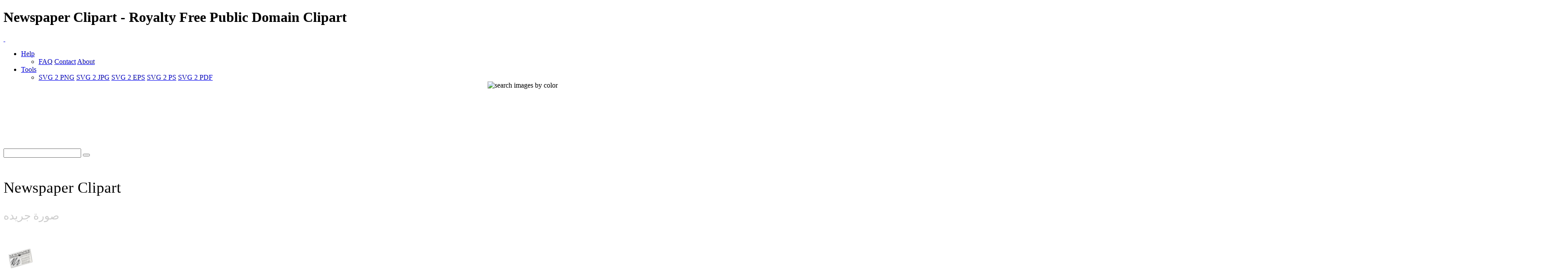

--- FILE ---
content_type: text/html; charset=UTF-8
request_url: https://www.i2clipart.com/clipart-newspaper-9915
body_size: 13342
content:

<!DOCTYPE html>
<!--[if lt IE 7]> <html class="no-js lt-ie9 lt-ie8 lt-ie7" lang="en"> <![endif]-->
<!--[if IE 7]> <html class="no-js lt-ie9 lt-ie8" lang="en"> <![endif]-->
<!--[if IE 8]> <html class="no-js lt-ie9" lang="en"> <![endif]-->
<!--[if gt IE 8] -->
<html lang="en">
  <!-- <![endif] -->
  <head>
  <meta charset="utf-8">
  <title>Newspaper Clipart | i2Clipart - Royalty Free Public Domain Clipart</title>
  <meta name="description" content="newspaper, surat, kabar, news, paper, animal, cartoon, comic, cute, funny, reading, journal, periodical, man, sleeping, article, breaking, communication, headlines, journalism, journalist">
  <meta name="keywords" content="newspaper clipart, newspaper image, newspaper icon, newspaper svg, newspaper png, public domain clipart, royalty free clipart, royalty free images, vector clipart, stock photos, stock clipart, SVG, download clipart">
  <meta content="width=device-width, initial-scale=1.0" name="viewport">
  <!--[if lt IE 9]>
    <script src="https://gist.github.com/billrobbins/4608382.js"></script>
  <![endif]-->
  <link rel="shortcut icon" href="/css/images/i2clipart.ico" type="image/x-icon" />
  <meta property="og:image" content="http://www.i2clipart.com/cliparts/9/9/1/5/clipart-newspaper-256x256-9915.png">             
  <meta property="og:url" content="http://www.i2clipart.com/clipart-newspaper-9915"> 
  <meta property="og:title" content="Newspaper Clipart | i2Clipart - Royalty Free Public Domain Clipart"> 
  <meta property="og:description" content="newspaper clipart, newspaper image, newspaper icon, newspaper svg, newspaper png, public domain clipart, royalty free clipart, royalty free images, vector clipart, stock photos, stock clipart, SVG, download clipart"> 
  <meta property="og:type" content="website">
    <link href="/css/all.css"    media="screen" rel="stylesheet" type="text/css" />
          <link href="/css/theme.css?2"  media="screen" rel="stylesheet" type="text/css" />
          <link href="/css/fonts.css"  media="screen" rel="stylesheet" type="text/css" />          
          
          <!--[if IE 7]>
            <link href="/css/fontello-ie7.css"   media="screen" rel="stylesheet" type="text/css" />
          <![endif]-->
          							
  <script type="text/javascript" src="https://ajax.googleapis.com/ajax/libs/jquery/1.9.1/jquery.min.js"></script>
          <script src="/js/jquery_mitigate_1.1.1.min.js"></script>
  <!-- Google tag (gtag.js) -->
<script async src="https://www.googletagmanager.com/gtag/js?id=G-WPBNTQX3BS"></script>
<script>
  window.dataLayer = window.dataLayer || [];
  function gtag(){dataLayer.push(arguments);}
  gtag("js", new Date());

  gtag("config", "G-WPBNTQX3BS");
</script>
  <!-- Yandex.Metrika counter -->
            <script type="text/javascript" >
               (function(m,e,t,r,i,k,a){m[i]=m[i]||function(){(m[i].a=m[i].a||[]).push(arguments)};
               m[i].l=1*new Date();
               for (var j = 0; j < document.scripts.length; j++) {if (document.scripts[j].src === r) { return; }}
               k=e.createElement(t),a=e.getElementsByTagName(t)[0],k.async=1,k.src=r,a.parentNode.insertBefore(k,a)})
               (window, document, "script", "https://mc.yandex.ru/metrika/tag.js", "ym");

               ym(95456004, "init", {
                    clickmap:true,
                    trackLinks:true,
                    accurateTrackBounce:true
               });
            </script>
            <noscript><div><img src="https://mc.yandex.ru/watch/95456004" style="position:absolute; left:-9999px;" alt="" /></div></noscript>
            <!-- /Yandex.Metrika counter -->
   <script type="text/javascript">								
    //<![CDATA[
	$(document).ready(function(){			
		

            /* user click heart icon */
            $("a[id^=\"bookmark_\"]").click(function(e) {
                var image = $(this).attr("data-i2clipart");                
                var title = $(this).attr("data-i2title");                
                id = $(this).attr("id");                
                favorite(image, title, id);
            });

            $("a[id^=\"ban_\"]").click(function(e) {
                var image = $(this).attr("data-i2clipart");                
                var title = $(this).attr("data-i2title");                
                id = $(this).attr("id");                
                ban(image, title, id);
            });

			$("#embed").click(function () {
				if($("#embed_box").is(":visible"))
					$("#embed_box").animate({left: "+=50",height: "toggle"}, 500, function() {});
				else
					$("#embed_box").animate({left: "-=50",height: "toggle"}, 500, function() {});
         	});


            $("#swatch_btn").click(function () {
                if($("#swatch_box").is(":visible"))
                    $("#swatch_box").animate({left: "+=50",height: "toggle"}, 500, function() {});
                else
                    $("#swatch_box").animate({left: "-=50",height: "toggle"}, 500, function() {});
            });

            /* user click remove cross */
            $("a[id^=\"unfavorite_\"]").click(function(e) {
                var image = $(this).attr("data-i2clipart");                
                id = $(this).attr("id");
                unfavorite(image, id);
                refresh();
            });

			$(".tooltipy").tooltip();

			$("#palette").popover({ html : true });  
            

			$(".pin").hover(function () 
				{
           			//$(this).find(".photo").css({"opacity":"0.25"});

           			//$(this).find(".huge-icon.circled").css({"display":"block"});
           			$(this).find(".sidebar").css({"display":"block"});
         		}, 
         		function () {
           			//$(this).find(".photo").css({"opacity":"1.0"});

           			//$(this).find(".huge-icon.circled").css({"display":"none"});
           			$(this).find(".sidebar").css({"display":"none"});
         		}
     		);
			
            $("body").keydown(function(e) {            

                var left  = 37;
                var right = 39;
                var C     = 67;
                var c     = 92;

                var keyCode;                
                if ($.browser.msie)                	
                    keyCode = ("which" in event) ? event.which : event.keyCode;
                else
                    keyCode = (e.keyCode) ? e.keyCode : e.which;

                if(e.ctrlKey)
                {
                    if(keyCode == left)
                    {
                        if($(".prev_query_page").length != 0) 
                        {
                            document.location = $(".prev_query_page").attr("href");
                            return false;
                        }
                    }
                    else if(keyCode == right)
                    {
                        if($(".next_query_page").length != 0) 
                        {
                            document.location = $(".next_query_page").attr("href");
                            return false;
                        }
                    }
                    else if(keyCode == c || keyCode == C)
                    {
                        $("#press_ctrl_c").hide();
                        $("#ctrl_c_press").delay(250).slideDown("slow").delay(5000).slideUp("slow");
                    }
                }
            }); 			
		     
        $("#hue_img_000, #hue_img_045, #hue_img_090, #hue_img_135, #hue_img_180, #hue_img_225, #hue_img_270, #hue_img_315").hover(function () 
        {
          var id = $(this).attr("id");
          id = id.replace("img", "menu");
                $("#"+id).css({"display":"block"});
            }, 
            function () {
          var id = $(this).attr("id");
          id = id.replace("img", "menu");               
                $("#"+id).css({"display":"none"});
            }
        );                    
	});
    //]]>
</script>		  
<link rel="stylesheet" href="/css/cookie.min.css?2" type="text/css" />  
        <script type="text/javascript" src="/js/cookie.min.js?2"></script>
        <script>
        window.addEventListener("load", function(){
        window.cookieconsent.initialise({
          "palette": {
            "popup": {
              "background": "#003A47",
              "text": "#eeeeee"
            },
            "button": {
              "background": "#46C6E2"
            }
          },
          "showLink": true,
          "position": "bottom-right",
          "content": {
            "message": "This site uses cookies to deliver our services and to ensure you get the best experience. By continuing to use this site, you consent to our use of cookies and acknowledge that you have read and understand our ",
            "dismiss": "Accept",
            "link": "Privacy Policy, Cookie Policy, and Terms",
            "href": "/privacy"
          }
        })});
        </script>
</head>
<body class="theme-pattern-retina-wood">
<header>
                <h1>Newspaper Clipart - Royalty Free Public Domain Clipart</h1>     
                <nav class="navbar navbar-fixed-top">
                  <div class="navbar-inner">
                    <div class="container">
                      <a class="btn btn-navbar" data-target=".nav-collapse" data-toggle="collapse">
                        <span class="icon-bar"></span>
                        <span class="icon-bar"></span>
                        <span class="icon-bar"></span>
                      </a>
                      <a id="logo" class="pull-left" href="http://www.i2clipart.com">&nbsp;</a>
                      <div class="nav-collapse collapse">             
                                               
                       <ul class="nav pull-right"><li class="dropdown">
                          <a class="dropdown-toggle" data-toggle="dropdown" href="#">Help</a>
                            <ul class="dropdown-menu">
                              <li>
                                <a href="/faq">FAQ</a>
                                <a href="/contact">Contact</a>
                                <a href="/about">About</a>
                              </li>
                            </ul>
                        </li><li class="dropdown">
                          <a class="dropdown-toggle" data-toggle="dropdown" href="#">Tools</a>
                            <ul class="dropdown-menu">
                              <li>
                                <a href="/convert-svg-to-png">SVG 2 PNG</a>
                                <a href="/convert-svg-to-jpg">SVG 2 JPG</a>
                                <a href="/convert-svg-to-eps">SVG 2 EPS</a>
                                <a href="/convert-svg-to-ps">SVG 2 PS</a>
                                <a href="/convert-svg-to-pdf">SVG 2 PDF</a>
                              </li>
                            </ul>
                        </li></ul>  
                       <div style="float:right;margin-top:-16px;margin-left:10px;">
                <div>                  
                  <a class="btn btn-default tooltipy" style="height:32px;" id="swatch_btn" data-placement="bottom" title="Search by Color"><img src="/css/images/rainbow.png" alt="search images by color" /></a>                                        
                  <a class="btn btn-default heart tooltipy" style="height:32px;" href="/favorites" data-placement="bottom" title="My Favorites"><i class="icon-heart"></i></a>
                </div>

                <div class="row-fluid" style="position:relative; z-index: 1;">
                  <div style="position:absolute;right:0px;top:0px;"><div id="swatch_box" ><a class="pull-left tooltipy palette" data-placement="top" style="background:#ccf3fc"  title="#ccf3fc" href="/search/~ccffff/1"></a><a class="pull-left tooltipy palette" data-placement="top" style="background:#cedffc"  title="#cedffc" href="/search/~ccccff/1"></a><a class="pull-left tooltipy palette" data-placement="top" style="background:#c1b9fc"  title="#c1b9fc" href="/search/~ccccff/1"></a><a class="pull-left tooltipy palette" data-placement="top" style="background:#d7b9fc"  title="#d7b9fc" href="/search/~ccccff/1"></a><a class="pull-left tooltipy palette" data-placement="top" style="background:#e8c6db"  title="#e8c6db" href="/search/~ffcccc/1"></a><a class="pull-left tooltipy palette" data-placement="top" style="background:#f0ced1"  title="#f0ced1" href="/search/~ffcccc/1"></a><a class="pull-left tooltipy palette" data-placement="top" style="background:#f4d5cc"  title="#f4d5cc" href="/search/~ffcccc/1"></a><a class="pull-left tooltipy palette" data-placement="top" style="background:#f8e3cb"  title="#f8e3cb" href="/search/~ffcccc/1"></a><a class="pull-left tooltipy palette" data-placement="top" style="background:#f9e7cb"  title="#f9e7cb" href="/search/~ffffcc/1"></a><a class="pull-left tooltipy palette" data-placement="top" style="background:#fef6d5"  title="#fef6d5" href="/search/~ffffcc/1"></a><a class="pull-left tooltipy palette" data-placement="top" style="background:#f9f7d4"  title="#f9f7d4" href="/search/~ffffcc/1"></a><a class="pull-left tooltipy palette" data-placement="top" style="background:#e0e9ca"  title="#e0e9ca" href="/search/~ccffcc/1"></a><a class="pull-left tooltipy palette" data-placement="top" style="background:
#9fe6f6"  title="
#9fe6f6" href="/search/~0099ff/1"></a><a class="pull-left tooltipy palette" data-placement="top" style="background:#a1c1f6"  title="#a1c1f6" href="/search/~99ccff/1"></a><a class="pull-left tooltipy palette" data-placement="top" style="background:#988cf7"  title="#988cf7" href="/search/~9999ff/1"></a><a class="pull-left tooltipy palette" data-placement="top" style="background:#bc8cf7"  title="#bc8cf7" href="/search/~cc99ff/1"></a><a class="pull-left tooltipy palette" data-placement="top" style="background:#daa2c4"  title="#daa2c4" href="/search/~cc99cc/1"></a><a class="pull-left tooltipy palette" data-placement="top" style="background:#e4a8ae"  title="#e4a8ae" href="/search/~cc9999/1"></a><a class="pull-left tooltipy palette" data-placement="top" style="background:#eab4a4"  title="#eab4a4" href="/search/~ffcc99/1"></a><a class="pull-left tooltipy palette" data-placement="top" style="background:#f1cba1"  title="#f1cba1" href="/search/~ffcc99/1"></a><a class="pull-left tooltipy palette" data-placement="top" style="background:#f2d2a0"  title="#f2d2a0" href="/search/~ffcc99/1"></a><a class="pull-left tooltipy palette" data-placement="top" style="background:#f9eaa7"  title="#f9eaa7" href="/search/~ffff99/1"></a><a class="pull-left tooltipy palette" data-placement="top" style="background:#f1edaa"  title="#f1edaa" href="/search/~ffff99/1"></a><a class="pull-left tooltipy palette" data-placement="top" style="background:#cbdba6"  title="#cbdba6" href="/search/~cccc99/1"></a><a class="pull-left tooltipy palette" data-placement="top" style="background:
#73dbf3"  title="
#73dbf3" href="/search/~0066cc/1"></a><a class="pull-left tooltipy palette" data-placement="top" style="background:#75a4f3"  title="#75a4f3" href="/search/~6699ff/1"></a><a class="pull-left tooltipy palette" data-placement="top" style="background:#7260f4"  title="#7260f4" href="/search/~6666ff/1"></a><a class="pull-left tooltipy palette" data-placement="top" style="background:#a360f4"  title="#a360f4" href="/search/~9966cc/1"></a><a class="pull-left tooltipy palette" data-placement="top" style="background:#d07eb0"  title="#d07eb0" href="/search/~cc6699/1"></a><a class="pull-left tooltipy palette" data-placement="top" style="background:#da828a"  title="#da828a" href="/search/~cc9999/1"></a><a class="pull-left tooltipy palette" data-placement="top" style="background:#e3937c"  title="#e3937c" href="/search/~cc9966/1"></a><a class="pull-left tooltipy palette" data-placement="top" style="background:#ebb577"  title="#ebb577" href="/search/~ffcc66/1"></a><a class="pull-left tooltipy palette" data-placement="top" style="background:#eebf76"  title="#eebf76" href="/search/~ffcc66/1"></a><a class="pull-left tooltipy palette" data-placement="top" style="background:#f4dd7c"  title="#f4dd7c" href="/search/~ffcc66/1"></a><a class="pull-left tooltipy palette" data-placement="top" style="background:#ece680"  title="#ece680" href="/search/~ffff99/1"></a><a class="pull-left tooltipy palette" data-placement="top" style="background:#bad083"  title="#bad083" href="/search/~cccc99/1"></a><a class="pull-left tooltipy palette" data-placement="top" style="background:
#4ad0ef"  title="
#4ad0ef" href="/search/~0033cc/1"></a><a class="pull-left tooltipy palette" data-placement="top" style="background:#4c88ef"  title="#4c88ef" href="/search/~3399ff/1"></a><a class="pull-left tooltipy palette" data-placement="top" style="background:#4e38ef"  title="#4e38ef" href="/search/~3333ff/1"></a><a class="pull-left tooltipy palette" data-placement="top" style="background:#8a38ef"  title="#8a38ef" href="/search/~6633cc/1"></a><a class="pull-left tooltipy palette" data-placement="top" style="background:#c75a9c"  title="#c75a9c" href="/search/~cc6699/1"></a><a class="pull-left tooltipy palette" data-placement="top" style="background:#d35c67"  title="#d35c67" href="/search/~cc6666/1"></a><a class="pull-left tooltipy palette" data-placement="top" style="background:#dd7253"  title="#dd7253" href="/search/~cc6666/1"></a><a class="pull-left tooltipy palette" data-placement="top" style="background:#e89f4d"  title="#e89f4d" href="/search/~ff9966/1"></a><a class="pull-left tooltipy palette" data-placement="top" style="background:#ebac4b"  title="#ebac4b" href="/search/~ff9933/1"></a><a class="pull-left tooltipy palette" data-placement="top" style="background:#efd154"  title="#efd154" href="/search/~ffcc66/1"></a><a class="pull-left tooltipy palette" data-placement="top" style="background:#e8df56"  title="#e8df56" href="/search/~ffcc66/1"></a><a class="pull-left tooltipy palette" data-placement="top" style="background:#a9c75e"  title="#a9c75e" href="/search/~99cc66/1"></a><a class="pull-left tooltipy palette" data-placement="top" style="background:
#22c4ea"  title="
#22c4ea" href="/search/~0033cc/1"></a><a class="pull-left tooltipy palette" data-placement="top" style="background:#246dea"  title="#246dea" href="/search/~3366ff/1"></a><a class="pull-left tooltipy palette" data-placement="top" style="background:#2b11ea"  title="#2b11ea" href="/search/~3300ff/1"></a><a class="pull-left tooltipy palette" data-placement="top" style="background:#7211ea"  title="#7211ea" href="/search/~6600ff/1"></a><a class="pull-left tooltipy palette" data-placement="top" style="background:#c0348a"  title="#c0348a" href="/search/~cc3399/1"></a><a class="pull-left tooltipy palette" data-placement="top" style="background:#ce3543"  title="#ce3543" href="/search/~cc3333/1"></a><a class="pull-left tooltipy palette" data-placement="top" style="background:#da522b"  title="#da522b" href="/search/~cc6633/1"></a><a class="pull-left tooltipy palette" data-placement="top" style="background:#e68a22"  title="#e68a22" href="/search/~ff9933/1"></a><a class="pull-left tooltipy palette" data-placement="top" style="background:#e99a20"  title="#e99a20" href="/search/~ff9933/1"></a><a class="pull-left tooltipy palette" data-placement="top" style="background:#eac52d"  title="#eac52d" href="/search/~ffcc33/1"></a><a class="pull-left tooltipy palette" data-placement="top" style="background:#e5db2c"  title="#e5db2c" href="/search/~cccc33/1"></a><a class="pull-left tooltipy palette" data-placement="top" style="background:#99c039"  title="#99c039" href="/search/~99cc33/1"></a><a class="pull-left tooltipy palette" data-placement="top" style="background:
#00b8e2"  title="
#00b8e2" href="/search/~0000cc/1"></a><a class="pull-left tooltipy palette" data-placement="top" style="background:#0054e4"  title="#0054e4" href="/search/~0066cc/1"></a><a class="pull-left tooltipy palette" data-placement="top" style="background:#1900d1"  title="#1900d1" href="/search/~0000cc/1"></a><a class="pull-left tooltipy palette" data-placement="top" style="background:#5d00d1"  title="#5d00d1" href="/search/~3300cc/1"></a><a class="pull-left tooltipy palette" data-placement="top" style="background:#aa2175"  title="#aa2175" href="/search/~993366/1"></a><a class="pull-left tooltipy palette" data-placement="top" style="background:#c21726"  title="#c21726" href="/search/~cc0033/1"></a><a class="pull-left tooltipy palette" data-placement="top" style="background:#cf370b"  title="#cf370b" href="/search/~cc3300/1"></a><a class="pull-left tooltipy palette" data-placement="top" style="background:#de7600"  title="#de7600" href="/search/~cc6600/1"></a><a class="pull-left tooltipy palette" data-placement="top" style="background:#df8700"  title="#df8700" href="/search/~cc9900/1"></a><a class="pull-left tooltipy palette" data-placement="top" style="background:#e5ba07"  title="#e5ba07" href="/search/~cccc00/1"></a><a class="pull-left tooltipy palette" data-placement="top" style="background:#e5d801"  title="#e5d801" href="/search/~cccc00/1"></a><a class="pull-left tooltipy palette" data-placement="top" style="background:#85ac23"  title="#85ac23" href="/search/~999933/1"></a><a class="pull-left tooltipy palette" data-placement="top" style="background:
#0097b9"  title="
#0097b9" href="/search/~000099/1"></a><a class="pull-left tooltipy palette" data-placement="top" style="background:#0045bb"  title="#0045bb" href="/search/~0033cc/1"></a><a class="pull-left tooltipy palette" data-placement="top" style="background:#1400a8"  title="#1400a8" href="/search/~000099/1"></a><a class="pull-left tooltipy palette" data-placement="top" style="background:#4b00a8"  title="#4b00a8" href="/search/~330099/1"></a><a class="pull-left tooltipy palette" data-placement="top" style="background:#8c165f"  title="#8c165f" href="/search/~990066/1"></a><a class="pull-left tooltipy palette" data-placement="top" style="background:#a10e1c"  title="#a10e1c" href="/search/~990033/1"></a><a class="pull-left tooltipy palette" data-placement="top" style="background:#ae2b05"  title="#ae2b05" href="/search/~993300/1"></a><a class="pull-left tooltipy palette" data-placement="top" style="background:#b56000"  title="#b56000" href="/search/~cc6600/1"></a><a class="pull-left tooltipy palette" data-placement="top" style="background:#b66e00"  title="#b66e00" href="/search/~cc6600/1"></a><a class="pull-left tooltipy palette" data-placement="top" style="background:#c39d00"  title="#c39d00" href="/search/~cc9900/1"></a><a class="pull-left tooltipy palette" data-placement="top" style="background:#beb400"  title="#beb400" href="/search/~cccc00/1"></a><a class="pull-left tooltipy palette" data-placement="top" style="background:#6d8f17"  title="#6d8f17" href="/search/~669900/1"></a><a class="pull-left tooltipy palette" data-placement="top" style="background:
#007692"  title="
#007692" href="/search/~000066/1"></a><a class="pull-left tooltipy palette" data-placement="top" style="background:#003793"  title="#003793" href="/search/~003399/1"></a><a class="pull-left tooltipy palette" data-placement="top" style="background:#0f0081"  title="#0f0081" href="/search/~000099/1"></a><a class="pull-left tooltipy palette" data-placement="top" style="background:#3a0081"  title="#3a0081" href="/search/~330099/1"></a><a class="pull-left tooltipy palette" data-placement="top" style="background:#6e0d49"  title="#6e0d49" href="/search/~660033/1"></a><a class="pull-left tooltipy palette" data-placement="top" style="background:#810812"  title="#810812" href="/search/~990000/1"></a><a class="pull-left tooltipy palette" data-placement="top" style="background:#8b1f00"  title="#8b1f00" href="/search/~993300/1"></a><a class="pull-left tooltipy palette" data-placement="top" style="background:#8d4b00"  title="#8d4b00" href="/search/~993300/1"></a><a class="pull-left tooltipy palette" data-placement="top" style="background:#8e5600"  title="#8e5600" href="/search/~996600/1"></a><a class="pull-left tooltipy palette" data-placement="top" style="background:#9b7d00"  title="#9b7d00" href="/search/~996600/1"></a><a class="pull-left tooltipy palette" data-placement="top" style="background:#968e00"  title="#968e00" href="/search/~999900/1"></a><a class="pull-left tooltipy palette" data-placement="top" style="background:#55710f"  title="#55710f" href="/search/~666600/1"></a><a class="pull-left tooltipy palette" data-placement="top" style="background:
#00586d"  title="
#00586d" href="/search/~000066/1"></a><a class="pull-left tooltipy palette" data-placement="top" style="background:#00296e"  title="#00296e" href="/search/~003366/1"></a><a class="pull-left tooltipy palette" data-placement="top" style="background:#0a005d"  title="#0a005d" href="/search/~000066/1"></a><a class="pull-left tooltipy palette" data-placement="top" style="background:#2a005d"  title="#2a005d" href="/search/~330066/1"></a><a class="pull-left tooltipy palette" data-placement="top" style="background:#4f0734"  title="#4f0734" href="/search/~660033/1"></a><a class="pull-left tooltipy palette" data-placement="top" style="background:#60030b"  title="#60030b" href="/search/~660000/1"></a><a class="pull-left tooltipy palette" data-placement="top" style="background:#661600"  title="#661600" href="/search/~660000/1"></a><a class="pull-left tooltipy palette" data-placement="top" style="background:#693700"  title="#693700" href="/search/~663300/1"></a><a class="pull-left tooltipy palette" data-placement="top" style="background:#693f00"  title="#693f00" href="/search/~663300/1"></a><a class="pull-left tooltipy palette" data-placement="top" style="background:#765e00"  title="#765e00" href="/search/~666600/1"></a><a class="pull-left tooltipy palette" data-placement="top" style="background:#716a00"  title="#716a00" href="/search/~666600/1"></a><a class="pull-left tooltipy palette" data-placement="top" style="background:#3d5208"  title="#3d5208" href="/search/~336600/1"></a><a class="pull-left tooltipy palette" data-placement="top" style="background:
#ffffff"  title="
#ffffff" href="/search/~00ffff/1"></a><a class="pull-left tooltipy palette" data-placement="top" style="background:#e9e9e9"  title="#e9e9e9" href="/search/~ffffcc/1"></a><a class="pull-left tooltipy palette" data-placement="top" style="background:#d4d4d4"  title="#d4d4d4" href="/search/~cccccc/1"></a><a class="pull-left tooltipy palette" data-placement="top" style="background:#bfbfbf"  title="#bfbfbf" href="/search/~cccccc/1"></a><a class="pull-left tooltipy palette" data-placement="top" style="background:#aaaaaa"  title="#aaaaaa" href="/search/~999999/1"></a><a class="pull-left tooltipy palette" data-placement="top" style="background:#959595"  title="#959595" href="/search/~999999/1"></a><a class="pull-left tooltipy palette" data-placement="top" style="background:#808080"  title="#808080" href="/search/~999999/1"></a><a class="pull-left tooltipy palette" data-placement="top" style="background:#6a6a6a"  title="#6a6a6a" href="/search/~666666/1"></a><a class="pull-left tooltipy palette" data-placement="top" style="background:#555555"  title="#555555" href="/search/~666666/1"></a><a class="pull-left tooltipy palette" data-placement="top" style="background:#404040"  title="#404040" href="/search/~333333/1"></a><a class="pull-left tooltipy palette" data-placement="top" style="background:#2b2b2b"  title="#2b2b2b" href="/search/~333333/1"></a><a class="pull-left tooltipy palette" data-placement="top" style="background:#161616"  title="#161616" href="/search/~000000/1"></a></div></div>                    
                </div>
              </div>                     
                      </div>                      
                    </div>
                  </div>
                </nav>
              </header><!-- Main Content -->
  <div id="wrapper">
    <div class="container center">
                    <div class="span8" style="padding-top:8px;"><script async src="//pagead2.googlesyndication.com/pagead/js/adsbygoogle.js"></script>
				<!-- 728x90 Top -->
				<ins class="adsbygoogle"
				     style="display:inline-block;width:728px;height:90px"
				     data-ad-client="ca-pub-5930435762906662"
				     data-ad-slot="9353277407"></ins>
				<script>
				(adsbygoogle = window.adsbygoogle || []).push({});
				</script></div>
                    <div style="padding-top:35px;"><div id="search-box">
            <form action="/redir" method="POST" class="form-search">
              <div class="input-append">
                <input id="query" name="query" type="text" class="span2 search-query">
                <button type="submit" class="btn"><i class="icon-search"></i></button>
            </div>
            </form>
          </div></div>
                  </div>
    <div id="content" role="main">    
     
  <div id="status"></div>
<section class="section" id="report_pane">
  <div class="container">  
  
    <div class="row-fluid pin-large">    
      <div class="span8">
          
  
      <h2 style="font:normal 35px verdana; padding:20px 0 0 0;">Newspaper Clipart</h2>      
      <h2 style="font:normal 25px verdana; color:#ccc;">صورة جريده</h2>

        <div class="row-fluid pull-up-20">
          <div class = "span6">
                            <div style="padding-top:40px;"><div style=" position: relative;"><a  href="/svgedit/editor/svg-editor.html?url=/cliparts/9/9/1/5/clipart-newspaper-9915.svg" title="Edit SVG">
                <img  style="max-height:256px;" src="/cliparts/9/9/1/5/clipart-newspaper-256x256-9915.png" width="256" height="256" alt="Newspaper" />
              </a></div></div>       
                          </div>

                          <div class = "span6">
                          <div style="float:left;" class="pull-up-20"><script async src="//pagead2.googlesyndication.com/pagead/js/adsbygoogle.js"></script>
				<!-- 336x280 Picture Mobile -->
				<ins class="adsbygoogle"
				     style="display:inline-block;width:336px;height:280px"
				     data-ad-client="ca-pub-5930435762906662"
				     data-ad-slot="8974058201"></ins>
				<script>
				(adsbygoogle = window.adsbygoogle || []).push({});
				</script></div>
                          </div>
        </div>
        
        <div class="clearfix"></div>
        <div class="center">
              
              <div style="margin:0 0 20px 0;">
                <a id="bookmark_clipart-newspaper-9915" class="link_lgt tooltipy star unfavorite" style="left:20px; top:120px;" href="#_" rel="nofollow" data-placement="right" data-i2clipart="clipart-newspaper-9915" title="Add to Favorite"></a>              
                <a class="v-nav tooltipy" id="facebook" href="http://www.facebook.com/sharer/sharer.php?u=http%3A%2F%2Fwww.i2clipart.com/clipart-newspaper-9915" rel="nofollow" data-placement="right" title="Share on Faebook"><i class="icon-facebook"></i></a>
                <a class="v-nav tooltipy" id="pinterest" href="http://pinterest.com/pin/create/button/?url=http%3A%2F%2Fwww.i2clipart.com%2Fclipart-newspaper-9915&media=http%3A%2F%2Fcliparts%2F9%2F9%2F1%2F5%2Fclipart-newspaper-256x256-9915.png&description=Newspaper" rel="nofollow" data-placement="right" title="Share on Pinterest"><i class="icon-pinterest-circled"></i></a>
              </div>
              
	<div id="embed_modal_clipart-newspaper-9915" class="modal hide fade" tabindex="-1" role="dialog" aria-hidden="true">
	  <form id="modal-form" action="/tagging" data-remote="true" method="post">
	  <div class="modal-header">
	    <button type="button" class="close" data-dismiss="modal" aria-hidden="true">×</button>
	    <h3>Embed this Clipart to your Website</h3>
	  </div>

	  <div class="modal-body">            
            <p style="font:normal 11px verdana; color:#999;">
                To embed this image into your homepage, blog, forum, or website, Select image size, Copy the HTML from the box, then Paste it into your website
            </p>

            <div class="pull-down"><img src="http://www.i2clipart.com/cliparts/9/9/1/5/clipart-newspaper-128x128-9915.png" alt="Newspaper" /></div>
            <div class="input-group">
              <span class="input-group-addon">64 px&nbsp; </span>
              <textarea style="width:80%; font:normal 11px arial; color:#666; padding:10px; background:#eee;" rows="1" onclick="this.focus();this.select()"><img src="http://www.i2clipart.com/cliparts/9/9/1/5/clipart-newspaper-64x64-9915.png" /></textarea>
            </div>		

            <div class="input-group">
              <span class="input-group-addon">128 px&nbsp; </span>
              <textarea style="width:80%; font:normal 11px arial; color:#666; padding:10px; background:#eee;" rows="1" onclick="this.focus();this.select()"><img src="http://www.i2clipart.com/cliparts/9/9/1/5/clipart-newspaper-128x128-9915.png" /></textarea>
            </div>      

            <div class="input-group">
              <span class="input-group-addon">256 px&nbsp; </span>
              <textarea style="width:80%; font:normal 11px arial; color:#666; padding:10px; background:#eee;" rows="1" onclick="this.focus();this.select()"><img src="http://www.i2clipart.com/cliparts/9/9/1/5/clipart-newspaper-256x256-9915.png" /></textarea>
            </div>      

            <div class="input-group">
              <span class="input-group-addon">512 px&nbsp; </span>
              <textarea style="width:80%; font:normal 11px arial; color:#666; padding:10px; background:#eee;" rows="1" onclick="this.focus();this.select()"><img src="http://www.i2clipart.com/cliparts/9/9/1/5/clipart-newspaper-512x512-9915.png" /></textarea>
            </div>      

	  </div>

	  <div class="modal-footer">
	    <button class="btn btn-primary" data-dismiss="modal" aria-hidden="true">Close</button>
	  </div>
</form>
	</div>
        </div>                  
            
        <div>
            <a class="linko" id="terms" href="/terms" rel="nofollow" title="terms of use"><i class="icon-legal"></i> Terms of Use</a>
        </div>

        <div class="pull-up-30 pull-down-20">
            <a class="btn" style="font-size:15px; font-weight:bold;" id="report_clipart-newspaper-9915" href="/report?id=clipart-newspaper-9915" data-toggle="modal" rel="nofollow" data-i2clipart="clipart-newspaper-9915" title="Report Clipart"><i class="icon-flag"></i> Flag </a>
            <a id="embed_clipart-newspaper-9915" class="btn" style="font-size:15px; font-weight:bold;" href="#embed_modal_clipart-newspaper-9915" rel="nofollow" data-toggle="modal" data-i2clipart="clipart-newspaper-9915" title="Embed Clipart in Website"><i class="icon-link"></i> Embed </a>                            
            <a class="btn" style="font-size:15px; font-weight:bold;" href="/force_download.php?file=/cliparts/9/9/1/5/clipart-newspaper-9915.svg&key=865125d62c034f259e58710a83f41bb2"><i class="icon-download-alt"></i> SVG <span style="color:#ccc; font-size:13px;">210 KB</span></a>
            <a class="btn" style="font-size:15px; font-weight:bold;" href="/svgedit/editor/svg-editor.html?url=/cliparts/9/9/1/5/clipart-newspaper-9915.svg"><i class="icon-pencil"></i> Edit&nbsp; </a>                            
            <a class="btn btn-inverse" style="font-size:15px; font-weight:bold;" href="/force_download.php?file=/cliparts/9/9/1/5/clipart-newspaper-256x256-9915.png&key=865125d62c034f259e58710a83f41bb2"><i class="icon-download-alt"></i> Download <span style="color:#ccc; font-size:13px;">4 KB</span></a>                                          

            <div class="btn-group">
                <button class="btn dropdown-toggle" style="font-size:15px; font-weight:bold;" data-toggle="dropdown"><i class="icon-picture"></i> Size <span class="caret"></span></button>
                <ul class="dropdown-menu">
                    <li style="font:normal 13px verdana;"><a href="/clipart-newspaper-512x512-9915"><span class="lgtext">PNG</span> <b>512 px</b></a></li>
                    <li style="font:normal 13px verdana;"><a href="/clipart-newspaper-256x256-9915"><span class="lgtext">PNG</span> <b>256 px</b></a></li>
                    <li style="font:normal 13px verdana;"><a href="/clipart-newspaper-128x128-9915"><span class="lgtext">PNG</span> <b>128 px</b></a></li>
                    <li style="font:normal 13px verdana;"><a href="/clipart-newspaper-64x64-9915"><span class="lgtext">PNG</span> <b>&nbsp;64 px</b></a></li>
                    <li style="font:normal 13px verdana;"><a href="/convert-svg-to-png?i=/cliparts/9/9/1/5/clipart-newspaper-9915.svg"><span><b>Custom Size</b></span></a></li>
                </ul>
            </div>              
           
            <div class="pull-up-40"><div class="center" style="text-align:center;"><h3 class="pull-down-20" style="color:#ccc;">Color Variations</h3></div><div class="center" style="text-align:center;"><div class="pull-up-40"></div><div id="hue_img_045" style="position:relative; display:inline; margin-right:10px;"><img class="tlink" src="cliparts/9/9/1/5/12804599153e9e7ee9bbb07513cb1e946cba86.png" alt="download Newspaper clipart image with 45 hue color" /><div id="hue_menu_045" class="btn-group" style="position:absolute; left:40px; top:-10px; display:none;">
                    <button class="btn dropdown-toggle" data-toggle="dropdown"><i class="icon-download-alt"></i></button>
                    <ul class="dropdown-menu">
                        <li style="font:normal 13px verdana;"><a href="/force_download.php?file=/cliparts/9/9/1/5/12804599153e9e7ee9bbb07513cb1e946cba86.png"><span class="lgtext">PNG</span> <b>128 px</b></a></li>
                        <li style="font:normal 13px verdana;"><a href="/force_download.php?file=/cliparts/9/9/1/5/25604599153e9e7ee9bbb07513cb1e946cba86.png"><span class="lgtext">PNG</span> <b>256 px</b></a></li>                      
                    </ul>
                </div></div><div id="hue_img_135" style="position:relative; display:inline; margin-right:10px;"><img class="tlink" src="cliparts/9/9/1/5/12813599153e9e7ee9bbb07513cb1e946cba86.png" alt="download Newspaper clipart image with 135 hue color" /><div id="hue_menu_135" class="btn-group" style="position:absolute; left:40px; top:-10px; display:none;">
                    <button class="btn dropdown-toggle" data-toggle="dropdown"><i class="icon-download-alt"></i></button>
                    <ul class="dropdown-menu">
                        <li style="font:normal 13px verdana;"><a href="/force_download.php?file=/cliparts/9/9/1/5/12813599153e9e7ee9bbb07513cb1e946cba86.png"><span class="lgtext">PNG</span> <b>128 px</b></a></li>
                        <li style="font:normal 13px verdana;"><a href="/force_download.php?file=/cliparts/9/9/1/5/25613599153e9e7ee9bbb07513cb1e946cba86.png"><span class="lgtext">PNG</span> <b>256 px</b></a></li>                      
                    </ul>
                </div></div><div id="hue_img_225" style="position:relative; display:inline; margin-right:10px;"><img class="tlink" src="cliparts/9/9/1/5/12822599153e9e7ee9bbb07513cb1e946cba86.png" alt="download Newspaper clipart image with 225 hue color" /><div id="hue_menu_225" class="btn-group" style="position:absolute; left:40px; top:-10px; display:none;">
                    <button class="btn dropdown-toggle" data-toggle="dropdown"><i class="icon-download-alt"></i></button>
                    <ul class="dropdown-menu">
                        <li style="font:normal 13px verdana;"><a href="/force_download.php?file=/cliparts/9/9/1/5/12822599153e9e7ee9bbb07513cb1e946cba86.png"><span class="lgtext">PNG</span> <b>128 px</b></a></li>
                        <li style="font:normal 13px verdana;"><a href="/force_download.php?file=/cliparts/9/9/1/5/25622599153e9e7ee9bbb07513cb1e946cba86.png"><span class="lgtext">PNG</span> <b>256 px</b></a></li>                      
                    </ul>
                </div></div><div id="hue_img_315" style="position:relative; display:inline; margin-right:10px;"><img class="tlink" src="cliparts/9/9/1/5/12831599153e9e7ee9bbb07513cb1e946cba86.png" alt="download Newspaper clipart image with 315 hue color" /><div id="hue_menu_315" class="btn-group" style="position:absolute; left:40px; top:-10px; display:none;">
                    <button class="btn dropdown-toggle" data-toggle="dropdown"><i class="icon-download-alt"></i></button>
                    <ul class="dropdown-menu">
                        <li style="font:normal 13px verdana;"><a href="/force_download.php?file=/cliparts/9/9/1/5/12831599153e9e7ee9bbb07513cb1e946cba86.png"><span class="lgtext">PNG</span> <b>128 px</b></a></li>
                        <li style="font:normal 13px verdana;"><a href="/force_download.php?file=/cliparts/9/9/1/5/25631599153e9e7ee9bbb07513cb1e946cba86.png"><span class="lgtext">PNG</span> <b>256 px</b></a></li>                      
                    </ul>
                </div></div><a href="colorwheel-newspaper-9915" class="btn btn-large" title="More Colored Newspaper Clipart"><i class="icon-picture"></i> More ...</a></div></div>
            <div class="center pull-up-40"><script async src="//pagead2.googlesyndication.com/pagead/js/adsbygoogle.js"></script>
				<!-- 728x90 Top -->
				<ins class="adsbygoogle"
				     style="display:inline-block;width:728px;height:90px"
				     data-ad-client="ca-pub-5930435762906662"
				     data-ad-slot="9353277407"></ins>
				<script>
				(adsbygoogle = window.adsbygoogle || []).push({});
				</script></div> 

            
           
        </div>                               
    
      </div>      

      <div class="span4" style="border-left:1px solid #eee;">          
          
          <div class="stat">

            <table class="table">
              <tbody>
                <tr>
                  <td class="span2"><h4><i class="icon-user"></i> Designer</h4></td>
                  <td><p><a class="tooltipy" data-placement="top" title="More from Designer" href="/search/nicubunu">Nicubunu</a></p></td>
                </tr>
                <tr>
        <td class="span2"><h4><i class="icon-download-alt"></i> Source</h4></td>
        <td><p><a rel="nofollow" href="/source/ocal">OCAL</a></p></td>
      </tr>
                <tr>
                  <td class="span2"><h4><i class="icon-picture"></i> SVG Size</h4></td>
                  <td><p>210 KB</p></td>
                </tr>
                <tr>
                  <td class="span2"><h4><i class="icon-clock"></i> Created</h4></td>
                  <td><p>14 May 2013</p></td>
                </tr>
                <tr>
                  <td class="span2"><h4><i class="icon-edit"></i> Palette</h4></td>
                  <td><div style="font-size:13px;"><a class="pull-left tooltipy palette" data-placement="top" style="background:#000000"  title="#000000" href="/search/~000000/1"></a><a class="pull-left tooltipy palette" data-placement="top" style="background:#333333"  title="#333333" href="/search/~333333/1"></a><a class="pull-left tooltipy palette" data-placement="top" style="background:#666666"  title="#666666" href="/search/~666666/1"></a><a class="pull-left tooltipy palette" data-placement="top" style="background:#cccccc"  title="#cccccc" href="/search/~cccccc/1"></a><a class="pull-left tooltipy palette" data-placement="top" style="background:#999999"  title="#999999" href="/search/~999999/1"></a><a id="palette" class="btn btn-small" style="margin-left:5px;" data-toggle="popover" data-placement="bottom" data-content="#000000<br />#333333<br />#666666<br />#cccccc<br />#999999<br />" title="Color Palette Hexcode"><i class="icon-cogs"></i></a></div></td>
                </tr>
                <tr>
                  <td class="span2"><h4><i class="icon-tags"></i> Tags</h4></td>
                  <td>
                  <a class="tlink"  href="/search/newspaper">newspaper</a> <a class="tlink"  href="/search/surat">surat</a> <a class="tlink"  href="/search/kabar">kabar</a> <a class="tlink"  href="/search/news">news</a> <a class="tlink"  href="/search/paper">paper</a> <a class="tlink"  href="/search/animal">animal</a> <a class="tlink"  href="/search/cartoon">cartoon</a> <a class="tlink"  href="/search/comic">comic</a> <a class="tlink"  href="/search/cute">cute</a> <a class="tlink"  href="/search/funny">funny</a> <a class="tlink"  href="/search/reading">reading</a> <a class="tlink"  href="/search/journal">journal</a> <a class="tlink"  href="/search/periodical">periodical</a> <a class="tlink"  href="/search/man">man</a> <a class="tlink"  href="/search/sleeping">sleeping</a> <a class="tlink"  href="/search/article">article</a> <a class="tlink"  href="/search/breaking">breaking</a> <a class="tlink"  href="/search/communication">communication</a> <a class="tlink"  href="/search/headlines">headlines</a> <a class="tlink"  href="/search/journalism">journalism</a> <a class="tlink"  href="/search/journalist">journalist</a> <a class="tlink" style="direction:rtl;" href="/search/جريده">جريده</a> <a class="tlink" style="direction:rtl;" href="/search/صحيفه">صحيفه</a> <a class="tlink" style="direction:rtl;" href="/search/جورنال">جورنال</a> <a class="tlink" style="direction:rtl;" href="/search/ورق">ورق</a> <a class="tlink" style="direction:rtl;" href="/search/رئيس">رئيس</a> <a class="tlink" style="direction:rtl;" href="/search/تحرير">تحرير</a> <a class="tlink" style="direction:rtl;" href="/search/محرر">محرر</a> <a class="tlink" style="direction:rtl;" href="/search/صحفى">صحفى</a> <a class="tlink" style="direction:rtl;" href="/search/اخبار">اخبار</a> <a class="tlink" style="direction:rtl;" href="/search/وسيله">وسيله</a> <a class="tlink" style="direction:rtl;" href="/search/اعلام">اعلام</a> <a class="tlink" style="direction:rtl;" href="/search/طباعه">طباعه</a> <a class="tlink" style="direction:rtl;" href="/search/صوره">صوره</a> <a class="tlink" style="direction:rtl;" href="/search/الوان">الوان</a> <a class="tlink" style="direction:rtl;" href="/search/ابيض">ابيض</a> <a class="tlink" style="direction:rtl;" href="/search/اسود">اسود</a> 
                  </td>
                </tr>
              </tbody>
            </table>            
                        
<div style="text-align:center; margin:30px 0 30px 0; font:normal 19px verdana; color:#000;">
                How to use on Facebook?<br />
                طريقة الاستخدام على فيسبوك
              </div><div class="pull-down-20">
                      <iframe width="300" height="225" src="https://www.youtube.com/embed/AHctbx3aze4?start=67" allow="accelerometer; autoplay; encrypted-media; gyroscope; picture-in-picture" allowfullscreen></iframe>
                    </div>
        </div>
      </div>
    </div>
    
  </div>  
</section>
<section class="section">    
                  <div class="container">
                    <h3 class="pull-down-20" style="color:#ccc;">Image Description</h3>
                      <div class="row-fluid">    
                        <div class="span6">
                          The title of this royalty free vector image is <b>Newspaper Clipart</b>, which can be described by <b>newspaper</b> image. The image can be downloaded as SVG vector format by clicking the <b>SVG</b> button, or as PNG raster format by clicking the <b>Download</b> button. Choose the desired PNG size <b>64px</b>, <b>128px</b>, <b>256px</b>, <b>512px</b>, or <b>Custom Size</b> by clicking the <b>Size</b> button. The Custom Size option enables you to specify the desired width and height of the image. You can remix or edit the image to add your own touch by clicking the <b>Edit</b> button. Finally, the PNG image is available at several colon variations by clicking the <b>More</b> button. 
                        </div>      
                        <div class="span6">
                          <div style="font:normal 15px verdana; direction:rtl;">عنوان هذه الصورة هو <b>جريده</b>, كما يمكن وصفها  صورة <b>جريده</b>, صورة <b>صحيفه</b>, صورة <b>جورنال</b>, صورة <b>ورق</b>, صورة <b>رئيس</b>, صورة <b>تحرير</b>, صورة <b>محرر</b>, صورة <b>صحفى</b>, صورة <b>اخبار</b>, صورة <b>وسيله</b>, صورة <b>اعلام</b>, صورة <b>طباعه</b>, صورة <b>صوره</b>, صورة <b>الوان</b>, صورة <b>ابيض</b>, و صورة <b>اسود</b>. يمكن تنزيل الصورة SVG من خلال النقر على زر <b>SVG</b>, او PNG من خلال النقر على زر <b>Download</b>. اختيار حجم الصورة المناسب <b>64px</b>, <b>128px</b>, <b>256px</b>, <b>512px</b>, او <b>Custom Size</b> من خلال النقر على زر <b>Size</b>. تتيح خاصية Custom Size التحكم في ابعاد الصورة. يمكنك تعديل أو تحرير الصورة لإضافة لمسة خاصة بك من خلال النقر على زر <b>Edit</b>. يمكنك تنزيل هذه الصورة بألوان مختلفة من خلال النقر على زر <b>More</b>. </div>
                        </div>      
                      </div>      
                  </div>                    
                </section>
        <section class="section">    
          <div class="container">          
            
            <div class="row-fluid">
              <hr />        
              <h3 class="pull-down-20" style="color:#ccc;">Related Cliparts</h3>
            </div>        

            <div class="row-fluid">  
                <div class="row-fluid ">
<div class="span3" >
	<div class="pin">
		<div class="photo">
    		<a  href="/clipart-newspaper-10f3" data-i2clipart="clipart-newspaper-10f3" title="Newspaper">
      			<img src="/cliparts/1/0/f/3/clipart-newspaper-10f3.png" alt="Newspaper" width="128" height="128" />
    		</a>
    	</div>
    	<div class="attribution">
    		<a class="link" href="/clipart-newspaper-10f3">Newspaper</a>
    		
    		<a id="bookmark_clipart-newspaper-10f3" class="link_lgt tooltipy star unfavorite" href="#_" rel="nofollow" data-placement="top" data-i2title="Newspaper" data-i2clipart="clipart-newspaper-10f3" title="Favorite"></a>    	
            
    		<div class="sidebar">
		
		<div class="pull-up"><a id="facebook_clipart-newspaper-10f3" class="link tooltipy" href="https://www.facebook.com/sharer/sharer.php?u=http%3A%2F%2Fwww.i2clipart.com/clipart-newspaper-10f3" rel="nofollow" data-placement="right" data-i2clipart="clipart-newspaper-10f3" title="Share"><i class="icon-facebook"></i></a></div>
        <div class="pull-up"><a id="edit_clipart-newspaper-10f3" class="link tooltipy" href="/svgedit/editor/svg-editor.html?url=/cliparts/1/0/f/3/clipart-newspaper-10f3.svg" rel="nofollow" data-placement="right" data-i2clipart="clipart-newspaper-10f3" title="Edit"><i class="icon-pencil"></i></a></div>                		
        <div class="pull-up"><a id="report_clipart-newspaper-10f3" class="link tooltipy" href="/report?id=clipart-newspaper-10f3" rel="nofollow" data-placement="right" data-i2clipart="clipart-newspaper-10f3" title="Report"><i class="icon-flag"></i></a></div>
		<div class="pull-up"><a id="download_clipart-newspaper-10f3" class="link tooltipy" href="/clipart-newspaper-10f3" rel="nofollow" data-placement="right" data-i2clipart="clipart-newspaper-10f3" title="Download"><i class="icon-download-alt"></i></a></div>


        
	</div>
    	</div>
    </div>
</div>
<div class="span3" >
	<div class="pin">
		<div class="photo">
    		<a  href="/clipart-newspaper-e0cd" data-i2clipart="clipart-newspaper-e0cd" title="Newspaper">
      			<img src="/cliparts/e/0/c/d/clipart-newspaper-e0cd.png" alt="Newspaper" width="128" height="128" />
    		</a>
    	</div>
    	<div class="attribution">
    		<a class="link" href="/clipart-newspaper-e0cd">Newspaper</a>
    		
    		<a id="bookmark_clipart-newspaper-e0cd" class="link_lgt tooltipy star unfavorite" href="#_" rel="nofollow" data-placement="top" data-i2title="Newspaper" data-i2clipart="clipart-newspaper-e0cd" title="Favorite"></a>    	
            
    		<div class="sidebar">
		
		<div class="pull-up"><a id="facebook_clipart-newspaper-e0cd" class="link tooltipy" href="https://www.facebook.com/sharer/sharer.php?u=http%3A%2F%2Fwww.i2clipart.com/clipart-newspaper-e0cd" rel="nofollow" data-placement="right" data-i2clipart="clipart-newspaper-e0cd" title="Share"><i class="icon-facebook"></i></a></div>
        <div class="pull-up"><a id="edit_clipart-newspaper-e0cd" class="link tooltipy" href="/svgedit/editor/svg-editor.html?url=/cliparts/e/0/c/d/clipart-newspaper-e0cd.svg" rel="nofollow" data-placement="right" data-i2clipart="clipart-newspaper-e0cd" title="Edit"><i class="icon-pencil"></i></a></div>                		
        <div class="pull-up"><a id="report_clipart-newspaper-e0cd" class="link tooltipy" href="/report?id=clipart-newspaper-e0cd" rel="nofollow" data-placement="right" data-i2clipart="clipart-newspaper-e0cd" title="Report"><i class="icon-flag"></i></a></div>
		<div class="pull-up"><a id="download_clipart-newspaper-e0cd" class="link tooltipy" href="/clipart-newspaper-e0cd" rel="nofollow" data-placement="right" data-i2clipart="clipart-newspaper-e0cd" title="Download"><i class="icon-download-alt"></i></a></div>


        
	</div>
    	</div>
    </div>
</div>
<div class="span3" >
	<div class="pin">
		<div class="photo">
    		<a  href="/clipart-newspaper-dude-2e87" data-i2clipart="clipart-newspaper-dude-2e87" title="Newspaper Dude">
      			<img src="/cliparts/2/e/8/7/clipart-newspaper-dude-2e87.png" alt="Newspaper Dude" width="128" height="128" />
    		</a>
    	</div>
    	<div class="attribution">
    		<a class="link" href="/clipart-newspaper-dude-2e87">Newspaper Dude</a>
    		
    		<a id="bookmark_clipart-newspaper-dude-2e87" class="link_lgt tooltipy star unfavorite" href="#_" rel="nofollow" data-placement="top" data-i2title="Newspaper Dude" data-i2clipart="clipart-newspaper-dude-2e87" title="Favorite"></a>    	
            
    		<div class="sidebar">
		
		<div class="pull-up"><a id="facebook_clipart-newspaper-dude-2e87" class="link tooltipy" href="https://www.facebook.com/sharer/sharer.php?u=http%3A%2F%2Fwww.i2clipart.com/clipart-newspaper-dude-2e87" rel="nofollow" data-placement="right" data-i2clipart="clipart-newspaper-dude-2e87" title="Share"><i class="icon-facebook"></i></a></div>
        <div class="pull-up"><a id="edit_clipart-newspaper-dude-2e87" class="link tooltipy" href="/svgedit/editor/svg-editor.html?url=/cliparts/2/e/8/7/clipart-newspaper-dude-2e87.svg" rel="nofollow" data-placement="right" data-i2clipart="clipart-newspaper-dude-2e87" title="Edit"><i class="icon-pencil"></i></a></div>                		
        <div class="pull-up"><a id="report_clipart-newspaper-dude-2e87" class="link tooltipy" href="/report?id=clipart-newspaper-dude-2e87" rel="nofollow" data-placement="right" data-i2clipart="clipart-newspaper-dude-2e87" title="Report"><i class="icon-flag"></i></a></div>
		<div class="pull-up"><a id="download_clipart-newspaper-dude-2e87" class="link tooltipy" href="/clipart-newspaper-dude-2e87" rel="nofollow" data-placement="right" data-i2clipart="clipart-newspaper-dude-2e87" title="Download"><i class="icon-download-alt"></i></a></div>


        
	</div>
    	</div>
    </div>
</div>
<div class="span3" >
	<div class="pin">
		<div class="photo">
    		<a  href="/clipart-rolled-up-newspaper-cdf0" data-i2clipart="clipart-rolled-up-newspaper-cdf0" title="Rolled Up Newspaper">
      			<img src="/cliparts/c/d/f/0/clipart-rolled-up-newspaper-cdf0.png" alt="Rolled Up Newspaper" width="128" height="128" />
    		</a>
    	</div>
    	<div class="attribution">
    		<a class="link" href="/clipart-rolled-up-newspaper-cdf0">Rolled Up Newspape ...</a>
    		
    		<a id="bookmark_clipart-rolled-up-newspaper-cdf0" class="link_lgt tooltipy star unfavorite" href="#_" rel="nofollow" data-placement="top" data-i2title="Rolled Up Newspaper" data-i2clipart="clipart-rolled-up-newspaper-cdf0" title="Favorite"></a>    	
            
    		<div class="sidebar">
		
		<div class="pull-up"><a id="facebook_clipart-rolled-up-newspaper-cdf0" class="link tooltipy" href="https://www.facebook.com/sharer/sharer.php?u=http%3A%2F%2Fwww.i2clipart.com/clipart-rolled-up-newspaper-cdf0" rel="nofollow" data-placement="right" data-i2clipart="clipart-rolled-up-newspaper-cdf0" title="Share"><i class="icon-facebook"></i></a></div>
        <div class="pull-up"><a id="edit_clipart-rolled-up-newspaper-cdf0" class="link tooltipy" href="/svgedit/editor/svg-editor.html?url=/cliparts/c/d/f/0/clipart-rolled-up-newspaper-cdf0.svg" rel="nofollow" data-placement="right" data-i2clipart="clipart-rolled-up-newspaper-cdf0" title="Edit"><i class="icon-pencil"></i></a></div>                		
        <div class="pull-up"><a id="report_clipart-rolled-up-newspaper-cdf0" class="link tooltipy" href="/report?id=clipart-rolled-up-newspaper-cdf0" rel="nofollow" data-placement="right" data-i2clipart="clipart-rolled-up-newspaper-cdf0" title="Report"><i class="icon-flag"></i></a></div>
		<div class="pull-up"><a id="download_clipart-rolled-up-newspaper-cdf0" class="link tooltipy" href="/clipart-rolled-up-newspaper-cdf0" rel="nofollow" data-placement="right" data-i2clipart="clipart-rolled-up-newspaper-cdf0" title="Download"><i class="icon-download-alt"></i></a></div>


        
	</div>
    	</div>
    </div>
</div></div><div class="row-fluid pull-up-20">
<div class="span3" >
	<div class="pin">
		<div class="photo">
    		<a  href="/clipart-sleeping-man-with-newspapers-d18e" data-i2clipart="clipart-sleeping-man-with-newspapers-d18e" title="Sleeping Man With Newspapers">
      			<img src="/cliparts/d/1/8/e/clipart-sleeping-man-with-newspapers-d18e.png" alt="Sleeping Man With Newspapers" width="128" height="128" />
    		</a>
    	</div>
    	<div class="attribution">
    		<a class="link" href="/clipart-sleeping-man-with-newspapers-d18e">Sleeping Man With  ...</a>
    		
    		<a id="bookmark_clipart-sleeping-man-with-newspapers-d18e" class="link_lgt tooltipy star unfavorite" href="#_" rel="nofollow" data-placement="top" data-i2title="Sleeping Man With Newspapers" data-i2clipart="clipart-sleeping-man-with-newspapers-d18e" title="Favorite"></a>    	
            
    		<div class="sidebar">
		
		<div class="pull-up"><a id="facebook_clipart-sleeping-man-with-newspapers-d18e" class="link tooltipy" href="https://www.facebook.com/sharer/sharer.php?u=http%3A%2F%2Fwww.i2clipart.com/clipart-sleeping-man-with-newspapers-d18e" rel="nofollow" data-placement="right" data-i2clipart="clipart-sleeping-man-with-newspapers-d18e" title="Share"><i class="icon-facebook"></i></a></div>
        <div class="pull-up"><a id="edit_clipart-sleeping-man-with-newspapers-d18e" class="link tooltipy" href="/svgedit/editor/svg-editor.html?url=/cliparts/d/1/8/e/clipart-sleeping-man-with-newspapers-d18e.svg" rel="nofollow" data-placement="right" data-i2clipart="clipart-sleeping-man-with-newspapers-d18e" title="Edit"><i class="icon-pencil"></i></a></div>                		
        <div class="pull-up"><a id="report_clipart-sleeping-man-with-newspapers-d18e" class="link tooltipy" href="/report?id=clipart-sleeping-man-with-newspapers-d18e" rel="nofollow" data-placement="right" data-i2clipart="clipart-sleeping-man-with-newspapers-d18e" title="Report"><i class="icon-flag"></i></a></div>
		<div class="pull-up"><a id="download_clipart-sleeping-man-with-newspapers-d18e" class="link tooltipy" href="/clipart-sleeping-man-with-newspapers-d18e" rel="nofollow" data-placement="right" data-i2clipart="clipart-sleeping-man-with-newspapers-d18e" title="Download"><i class="icon-download-alt"></i></a></div>


        
	</div>
    	</div>
    </div>
</div>
<div class="span3" >
	<div class="pin">
		<div class="photo">
    		<a  href="/clipart-simple-newspaper-e402" data-i2clipart="clipart-simple-newspaper-e402" title="Simple Newspaper">
      			<img src="/cliparts/e/4/0/2/clipart-simple-newspaper-e402.png" alt="Simple Newspaper" width="128" height="128" />
    		</a>
    	</div>
    	<div class="attribution">
    		<a class="link" href="/clipart-simple-newspaper-e402">Simple Newspaper</a>
    		
    		<a id="bookmark_clipart-simple-newspaper-e402" class="link_lgt tooltipy star unfavorite" href="#_" rel="nofollow" data-placement="top" data-i2title="Simple Newspaper" data-i2clipart="clipart-simple-newspaper-e402" title="Favorite"></a>    	
            
    		<div class="sidebar">
		
		<div class="pull-up"><a id="facebook_clipart-simple-newspaper-e402" class="link tooltipy" href="https://www.facebook.com/sharer/sharer.php?u=http%3A%2F%2Fwww.i2clipart.com/clipart-simple-newspaper-e402" rel="nofollow" data-placement="right" data-i2clipart="clipart-simple-newspaper-e402" title="Share"><i class="icon-facebook"></i></a></div>
        <div class="pull-up"><a id="edit_clipart-simple-newspaper-e402" class="link tooltipy" href="/svgedit/editor/svg-editor.html?url=/cliparts/e/4/0/2/clipart-simple-newspaper-e402.svg" rel="nofollow" data-placement="right" data-i2clipart="clipart-simple-newspaper-e402" title="Edit"><i class="icon-pencil"></i></a></div>                		
        <div class="pull-up"><a id="report_clipart-simple-newspaper-e402" class="link tooltipy" href="/report?id=clipart-simple-newspaper-e402" rel="nofollow" data-placement="right" data-i2clipart="clipart-simple-newspaper-e402" title="Report"><i class="icon-flag"></i></a></div>
		<div class="pull-up"><a id="download_clipart-simple-newspaper-e402" class="link tooltipy" href="/clipart-simple-newspaper-e402" rel="nofollow" data-placement="right" data-i2clipart="clipart-simple-newspaper-e402" title="Download"><i class="icon-download-alt"></i></a></div>


        
	</div>
    	</div>
    </div>
</div>
<div class="span3" >
	<div class="pin">
		<div class="photo">
    		<a  href="/clipart-man-reading-newspaper-7c98" data-i2clipart="clipart-man-reading-newspaper-7c98" title="Man Reading Newspaper">
      			<img src="/cliparts/7/c/9/8/clipart-man-reading-newspaper-7c98.png" alt="Man Reading Newspaper" width="128" height="128" />
    		</a>
    	</div>
    	<div class="attribution">
    		<a class="link" href="/clipart-man-reading-newspaper-7c98">Man Reading Newspa ...</a>
    		
    		<a id="bookmark_clipart-man-reading-newspaper-7c98" class="link_lgt tooltipy star unfavorite" href="#_" rel="nofollow" data-placement="top" data-i2title="Man Reading Newspaper" data-i2clipart="clipart-man-reading-newspaper-7c98" title="Favorite"></a>    	
            
    		<div class="sidebar">
		
		<div class="pull-up"><a id="facebook_clipart-man-reading-newspaper-7c98" class="link tooltipy" href="https://www.facebook.com/sharer/sharer.php?u=http%3A%2F%2Fwww.i2clipart.com/clipart-man-reading-newspaper-7c98" rel="nofollow" data-placement="right" data-i2clipart="clipart-man-reading-newspaper-7c98" title="Share"><i class="icon-facebook"></i></a></div>
        <div class="pull-up"><a id="edit_clipart-man-reading-newspaper-7c98" class="link tooltipy" href="/svgedit/editor/svg-editor.html?url=/cliparts/7/c/9/8/clipart-man-reading-newspaper-7c98.svg" rel="nofollow" data-placement="right" data-i2clipart="clipart-man-reading-newspaper-7c98" title="Edit"><i class="icon-pencil"></i></a></div>                		
        <div class="pull-up"><a id="report_clipart-man-reading-newspaper-7c98" class="link tooltipy" href="/report?id=clipart-man-reading-newspaper-7c98" rel="nofollow" data-placement="right" data-i2clipart="clipart-man-reading-newspaper-7c98" title="Report"><i class="icon-flag"></i></a></div>
		<div class="pull-up"><a id="download_clipart-man-reading-newspaper-7c98" class="link tooltipy" href="/clipart-man-reading-newspaper-7c98" rel="nofollow" data-placement="right" data-i2clipart="clipart-man-reading-newspaper-7c98" title="Download"><i class="icon-download-alt"></i></a></div>


        
	</div>
    	</div>
    </div>
</div>
<div class="span3" >
	<div class="pin">
		<div class="photo">
    		<a  href="/clipart-newspaper-8a72" data-i2clipart="clipart-newspaper-8a72" title="Newspaper">
      			<img src="/cliparts/8/a/7/2/clipart-newspaper-8a72.png" alt="Newspaper" width="128" height="128" />
    		</a>
    	</div>
    	<div class="attribution">
    		<a class="link" href="/clipart-newspaper-8a72">Newspaper</a>
    		
    		<a id="bookmark_clipart-newspaper-8a72" class="link_lgt tooltipy star unfavorite" href="#_" rel="nofollow" data-placement="top" data-i2title="Newspaper" data-i2clipart="clipart-newspaper-8a72" title="Favorite"></a>    	
            
    		<div class="sidebar">
		
		<div class="pull-up"><a id="facebook_clipart-newspaper-8a72" class="link tooltipy" href="https://www.facebook.com/sharer/sharer.php?u=http%3A%2F%2Fwww.i2clipart.com/clipart-newspaper-8a72" rel="nofollow" data-placement="right" data-i2clipart="clipart-newspaper-8a72" title="Share"><i class="icon-facebook"></i></a></div>
        <div class="pull-up"><a id="edit_clipart-newspaper-8a72" class="link tooltipy" href="/svgedit/editor/svg-editor.html?url=/cliparts/8/a/7/2/clipart-newspaper-8a72.svg" rel="nofollow" data-placement="right" data-i2clipart="clipart-newspaper-8a72" title="Edit"><i class="icon-pencil"></i></a></div>                		
        <div class="pull-up"><a id="report_clipart-newspaper-8a72" class="link tooltipy" href="/report?id=clipart-newspaper-8a72" rel="nofollow" data-placement="right" data-i2clipart="clipart-newspaper-8a72" title="Report"><i class="icon-flag"></i></a></div>
		<div class="pull-up"><a id="download_clipart-newspaper-8a72" class="link tooltipy" href="/clipart-newspaper-8a72" rel="nofollow" data-placement="right" data-i2clipart="clipart-newspaper-8a72" title="Download"><i class="icon-download-alt"></i></a></div>


        
	</div>
    	</div>
    </div>
</div></div><div class="center" style="margin-top:20px;"><script async src="https://pagead2.googlesyndication.com/pagead/js/adsbygoogle.js"></script>
				<!-- 728x90 Middle -->
				<ins class="adsbygoogle"
				     style="display:inline-block;width:728px;height:90px"
				     data-ad-client="ca-pub-5930435762906662"
				     data-ad-slot="1830010609"></ins>
				<script>
				(adsbygoogle = window.adsbygoogle || []).push({});
				</script></div><div class="row-fluid pull-up-20">
<div class="span3" >
	<div class="pin">
		<div class="photo">
    		<a  href="/clipart-newspaper-2ef2" data-i2clipart="clipart-newspaper-2ef2" title="Newspaper">
      			<img src="/cliparts/2/e/f/2/clipart-newspaper-2ef2.png" alt="Newspaper" width="128" height="128" />
    		</a>
    	</div>
    	<div class="attribution">
    		<a class="link" href="/clipart-newspaper-2ef2">Newspaper</a>
    		
    		<a id="bookmark_clipart-newspaper-2ef2" class="link_lgt tooltipy star unfavorite" href="#_" rel="nofollow" data-placement="top" data-i2title="Newspaper" data-i2clipart="clipart-newspaper-2ef2" title="Favorite"></a>    	
            
    		<div class="sidebar">
		
		<div class="pull-up"><a id="facebook_clipart-newspaper-2ef2" class="link tooltipy" href="https://www.facebook.com/sharer/sharer.php?u=http%3A%2F%2Fwww.i2clipart.com/clipart-newspaper-2ef2" rel="nofollow" data-placement="right" data-i2clipart="clipart-newspaper-2ef2" title="Share"><i class="icon-facebook"></i></a></div>
        <div class="pull-up"><a id="edit_clipart-newspaper-2ef2" class="link tooltipy" href="/svgedit/editor/svg-editor.html?url=/cliparts/2/e/f/2/clipart-newspaper-2ef2.svg" rel="nofollow" data-placement="right" data-i2clipart="clipart-newspaper-2ef2" title="Edit"><i class="icon-pencil"></i></a></div>                		
        <div class="pull-up"><a id="report_clipart-newspaper-2ef2" class="link tooltipy" href="/report?id=clipart-newspaper-2ef2" rel="nofollow" data-placement="right" data-i2clipart="clipart-newspaper-2ef2" title="Report"><i class="icon-flag"></i></a></div>
		<div class="pull-up"><a id="download_clipart-newspaper-2ef2" class="link tooltipy" href="/clipart-newspaper-2ef2" rel="nofollow" data-placement="right" data-i2clipart="clipart-newspaper-2ef2" title="Download"><i class="icon-download-alt"></i></a></div>


        
	</div>
    	</div>
    </div>
</div>
<div class="span3" >
	<div class="pin">
		<div class="photo">
    		<a  href="/clipart-comic-characters-newspaper-311b" data-i2clipart="clipart-comic-characters-newspaper-311b" title="Comic Characters Newspaper">
      			<img src="/cliparts/3/1/1/b/clipart-comic-characters-newspaper-311b.png" alt="Comic Characters Newspaper" width="128" height="128" />
    		</a>
    	</div>
    	<div class="attribution">
    		<a class="link" href="/clipart-comic-characters-newspaper-311b">Comic Characters N ...</a>
    		
    		<a id="bookmark_clipart-comic-characters-newspaper-311b" class="link_lgt tooltipy star unfavorite" href="#_" rel="nofollow" data-placement="top" data-i2title="Comic Characters Newspaper" data-i2clipart="clipart-comic-characters-newspaper-311b" title="Favorite"></a>    	
            
    		<div class="sidebar">
		
		<div class="pull-up"><a id="facebook_clipart-comic-characters-newspaper-311b" class="link tooltipy" href="https://www.facebook.com/sharer/sharer.php?u=http%3A%2F%2Fwww.i2clipart.com/clipart-comic-characters-newspaper-311b" rel="nofollow" data-placement="right" data-i2clipart="clipart-comic-characters-newspaper-311b" title="Share"><i class="icon-facebook"></i></a></div>
        <div class="pull-up"><a id="edit_clipart-comic-characters-newspaper-311b" class="link tooltipy" href="/svgedit/editor/svg-editor.html?url=/cliparts/3/1/1/b/clipart-comic-characters-newspaper-311b.svg" rel="nofollow" data-placement="right" data-i2clipart="clipart-comic-characters-newspaper-311b" title="Edit"><i class="icon-pencil"></i></a></div>                		
        <div class="pull-up"><a id="report_clipart-comic-characters-newspaper-311b" class="link tooltipy" href="/report?id=clipart-comic-characters-newspaper-311b" rel="nofollow" data-placement="right" data-i2clipart="clipart-comic-characters-newspaper-311b" title="Report"><i class="icon-flag"></i></a></div>
		<div class="pull-up"><a id="download_clipart-comic-characters-newspaper-311b" class="link tooltipy" href="/clipart-comic-characters-newspaper-311b" rel="nofollow" data-placement="right" data-i2clipart="clipart-comic-characters-newspaper-311b" title="Download"><i class="icon-download-alt"></i></a></div>


        
	</div>
    	</div>
    </div>
</div>
<div class="span3" >
	<div class="pin">
		<div class="photo">
    		<a  href="/clipart-newspaper-icon-a303" data-i2clipart="clipart-newspaper-icon-a303" title="Newspaper Icon">
      			<img src="/cliparts/a/3/0/3/clipart-newspaper-icon-a303.png" alt="Newspaper Icon" width="128" height="128" />
    		</a>
    	</div>
    	<div class="attribution">
    		<a class="link" href="/clipart-newspaper-icon-a303">Newspaper Icon</a>
    		
    		<a id="bookmark_clipart-newspaper-icon-a303" class="link_lgt tooltipy star unfavorite" href="#_" rel="nofollow" data-placement="top" data-i2title="Newspaper Icon" data-i2clipart="clipart-newspaper-icon-a303" title="Favorite"></a>    	
            
    		<div class="sidebar">
		
		<div class="pull-up"><a id="facebook_clipart-newspaper-icon-a303" class="link tooltipy" href="https://www.facebook.com/sharer/sharer.php?u=http%3A%2F%2Fwww.i2clipart.com/clipart-newspaper-icon-a303" rel="nofollow" data-placement="right" data-i2clipart="clipart-newspaper-icon-a303" title="Share"><i class="icon-facebook"></i></a></div>
        <div class="pull-up"><a id="edit_clipart-newspaper-icon-a303" class="link tooltipy" href="/svgedit/editor/svg-editor.html?url=/cliparts/a/3/0/3/clipart-newspaper-icon-a303.svg" rel="nofollow" data-placement="right" data-i2clipart="clipart-newspaper-icon-a303" title="Edit"><i class="icon-pencil"></i></a></div>                		
        <div class="pull-up"><a id="report_clipart-newspaper-icon-a303" class="link tooltipy" href="/report?id=clipart-newspaper-icon-a303" rel="nofollow" data-placement="right" data-i2clipart="clipart-newspaper-icon-a303" title="Report"><i class="icon-flag"></i></a></div>
		<div class="pull-up"><a id="download_clipart-newspaper-icon-a303" class="link tooltipy" href="/clipart-newspaper-icon-a303" rel="nofollow" data-placement="right" data-i2clipart="clipart-newspaper-icon-a303" title="Download"><i class="icon-download-alt"></i></a></div>


        
	</div>
    	</div>
    </div>
</div>
<div class="span3" >
	<div class="pin">
		<div class="photo">
    		<a  href="/clipart-children-reading-newspaper-4434" data-i2clipart="clipart-children-reading-newspaper-4434" title="Children Reading Newspaper">
      			<img src="/cliparts/4/4/3/4/clipart-children-reading-newspaper-4434.png" alt="Children Reading Newspaper" width="128" height="128" />
    		</a>
    	</div>
    	<div class="attribution">
    		<a class="link" href="/clipart-children-reading-newspaper-4434">Children Reading N ...</a>
    		
    		<a id="bookmark_clipart-children-reading-newspaper-4434" class="link_lgt tooltipy star unfavorite" href="#_" rel="nofollow" data-placement="top" data-i2title="Children Reading Newspaper" data-i2clipart="clipart-children-reading-newspaper-4434" title="Favorite"></a>    	
            
    		<div class="sidebar">
		
		<div class="pull-up"><a id="facebook_clipart-children-reading-newspaper-4434" class="link tooltipy" href="https://www.facebook.com/sharer/sharer.php?u=http%3A%2F%2Fwww.i2clipart.com/clipart-children-reading-newspaper-4434" rel="nofollow" data-placement="right" data-i2clipart="clipart-children-reading-newspaper-4434" title="Share"><i class="icon-facebook"></i></a></div>
        <div class="pull-up"><a id="edit_clipart-children-reading-newspaper-4434" class="link tooltipy" href="/svgedit/editor/svg-editor.html?url=/cliparts/4/4/3/4/clipart-children-reading-newspaper-4434.svg" rel="nofollow" data-placement="right" data-i2clipart="clipart-children-reading-newspaper-4434" title="Edit"><i class="icon-pencil"></i></a></div>                		
        <div class="pull-up"><a id="report_clipart-children-reading-newspaper-4434" class="link tooltipy" href="/report?id=clipart-children-reading-newspaper-4434" rel="nofollow" data-placement="right" data-i2clipart="clipart-children-reading-newspaper-4434" title="Report"><i class="icon-flag"></i></a></div>
		<div class="pull-up"><a id="download_clipart-children-reading-newspaper-4434" class="link tooltipy" href="/clipart-children-reading-newspaper-4434" rel="nofollow" data-placement="right" data-i2clipart="clipart-children-reading-newspaper-4434" title="Download"><i class="icon-download-alt"></i></a></div>


        
	</div>
    	</div>
    </div>
</div></div><div class="row-fluid pull-up-20">
<div class="span3" >
	<div class="pin">
		<div class="photo">
    		<a  href="/clipart-news-c368" data-i2clipart="clipart-news-c368" title="News">
      			<img src="/cliparts/c/3/6/8/clipart-news-c368.png" alt="News" width="128" height="128" />
    		</a>
    	</div>
    	<div class="attribution">
    		<a class="link" href="/clipart-news-c368">News</a>
    		
    		<a id="bookmark_clipart-news-c368" class="link_lgt tooltipy star unfavorite" href="#_" rel="nofollow" data-placement="top" data-i2title="News" data-i2clipart="clipart-news-c368" title="Favorite"></a>    	
            
    		<div class="sidebar">
		
		<div class="pull-up"><a id="facebook_clipart-news-c368" class="link tooltipy" href="https://www.facebook.com/sharer/sharer.php?u=http%3A%2F%2Fwww.i2clipart.com/clipart-news-c368" rel="nofollow" data-placement="right" data-i2clipart="clipart-news-c368" title="Share"><i class="icon-facebook"></i></a></div>
        <div class="pull-up"><a id="edit_clipart-news-c368" class="link tooltipy" href="/svgedit/editor/svg-editor.html?url=/cliparts/c/3/6/8/clipart-news-c368.svg" rel="nofollow" data-placement="right" data-i2clipart="clipart-news-c368" title="Edit"><i class="icon-pencil"></i></a></div>                		
        <div class="pull-up"><a id="report_clipart-news-c368" class="link tooltipy" href="/report?id=clipart-news-c368" rel="nofollow" data-placement="right" data-i2clipart="clipart-news-c368" title="Report"><i class="icon-flag"></i></a></div>
		<div class="pull-up"><a id="download_clipart-news-c368" class="link tooltipy" href="/clipart-news-c368" rel="nofollow" data-placement="right" data-i2clipart="clipart-news-c368" title="Download"><i class="icon-download-alt"></i></a></div>


        
	</div>
    	</div>
    </div>
</div>
<div class="span3" >
	<div class="pin">
		<div class="photo">
    		<a  href="/clipart-news-a2b5" data-i2clipart="clipart-news-a2b5" title="News">
      			<img src="/cliparts/a/2/b/5/clipart-news-a2b5.png" alt="News" width="128" height="128" />
    		</a>
    	</div>
    	<div class="attribution">
    		<a class="link" href="/clipart-news-a2b5">News</a>
    		
    		<a id="bookmark_clipart-news-a2b5" class="link_lgt tooltipy star unfavorite" href="#_" rel="nofollow" data-placement="top" data-i2title="News" data-i2clipart="clipart-news-a2b5" title="Favorite"></a>    	
            
    		<div class="sidebar">
		
		<div class="pull-up"><a id="facebook_clipart-news-a2b5" class="link tooltipy" href="https://www.facebook.com/sharer/sharer.php?u=http%3A%2F%2Fwww.i2clipart.com/clipart-news-a2b5" rel="nofollow" data-placement="right" data-i2clipart="clipart-news-a2b5" title="Share"><i class="icon-facebook"></i></a></div>
        <div class="pull-up"><a id="edit_clipart-news-a2b5" class="link tooltipy" href="/svgedit/editor/svg-editor.html?url=/cliparts/a/2/b/5/clipart-news-a2b5.svg" rel="nofollow" data-placement="right" data-i2clipart="clipart-news-a2b5" title="Edit"><i class="icon-pencil"></i></a></div>                		
        <div class="pull-up"><a id="report_clipart-news-a2b5" class="link tooltipy" href="/report?id=clipart-news-a2b5" rel="nofollow" data-placement="right" data-i2clipart="clipart-news-a2b5" title="Report"><i class="icon-flag"></i></a></div>
		<div class="pull-up"><a id="download_clipart-news-a2b5" class="link tooltipy" href="/clipart-news-a2b5" rel="nofollow" data-placement="right" data-i2clipart="clipart-news-a2b5" title="Download"><i class="icon-download-alt"></i></a></div>


        
	</div>
    	</div>
    </div>
</div>
<div class="span3" >
	<div class="pin">
		<div class="photo">
    		<a  href="/clipart-tango-inetrnet-news-reader-525e" data-i2clipart="clipart-tango-inetrnet-news-reader-525e" title="Tango Inetrnet News Reader">
      			<img src="/cliparts/5/2/5/e/clipart-tango-inetrnet-news-reader-525e.png" alt="Tango Inetrnet News Reader" width="128" height="128" />
    		</a>
    	</div>
    	<div class="attribution">
    		<a class="link" href="/clipart-tango-inetrnet-news-reader-525e">Tango Inetrnet New ...</a>
    		
    		<a id="bookmark_clipart-tango-inetrnet-news-reader-525e" class="link_lgt tooltipy star unfavorite" href="#_" rel="nofollow" data-placement="top" data-i2title="Tango Inetrnet News Reader" data-i2clipart="clipart-tango-inetrnet-news-reader-525e" title="Favorite"></a>    	
            
    		<div class="sidebar">
		
		<div class="pull-up"><a id="facebook_clipart-tango-inetrnet-news-reader-525e" class="link tooltipy" href="https://www.facebook.com/sharer/sharer.php?u=http%3A%2F%2Fwww.i2clipart.com/clipart-tango-inetrnet-news-reader-525e" rel="nofollow" data-placement="right" data-i2clipart="clipart-tango-inetrnet-news-reader-525e" title="Share"><i class="icon-facebook"></i></a></div>
        <div class="pull-up"><a id="edit_clipart-tango-inetrnet-news-reader-525e" class="link tooltipy" href="/svgedit/editor/svg-editor.html?url=/cliparts/5/2/5/e/clipart-tango-inetrnet-news-reader-525e.svg" rel="nofollow" data-placement="right" data-i2clipart="clipart-tango-inetrnet-news-reader-525e" title="Edit"><i class="icon-pencil"></i></a></div>                		
        <div class="pull-up"><a id="report_clipart-tango-inetrnet-news-reader-525e" class="link tooltipy" href="/report?id=clipart-tango-inetrnet-news-reader-525e" rel="nofollow" data-placement="right" data-i2clipart="clipart-tango-inetrnet-news-reader-525e" title="Report"><i class="icon-flag"></i></a></div>
		<div class="pull-up"><a id="download_clipart-tango-inetrnet-news-reader-525e" class="link tooltipy" href="/clipart-tango-inetrnet-news-reader-525e" rel="nofollow" data-placement="right" data-i2clipart="clipart-tango-inetrnet-news-reader-525e" title="Download"><i class="icon-download-alt"></i></a></div>


        
	</div>
    	</div>
    </div>
</div><div class="span3 center">&nbsp;</div></div>
            </div>
              <a href="/search/newspaper/1?op=or" class="btn btn-large btn-primary pull-right pull-up" style="padding:20px;"><i class="icon-picture"></i> More <span style="font-size:31px; font-weight:bold;">Newspaper...</span></a>
          </div>          
        </section><section class="section" style="margin:0 10px;">    
                  <div class="container"><h3 style="color:#ccc;">Clipart Classes</h3><a class="linko pull-left" href="/search/heart/1">Heart</a><a class="linko pull-left" href="/search/love/1">Love</a><a class="linko pull-left" href="/search/flower/1">Flower</a><a class="linko pull-left" href="/search/money/1">Money</a><a class="linko pull-left" href="/search/medal/1">Medal</a><a class="linko pull-left" href="/search/sign/1">Sign</a><a class="linko pull-left" href="/search/tree/1">Tree</a><a class="linko pull-left" href="/search/leaf/1">Leaf</a><a class="linko pull-left" href="/search/man/1">Man</a><a class="linko pull-left" href="/search/woman/1">Woman</a><a class="linko pull-left" href="/search/boy/1">Boy</a><a class="linko pull-left" href="/search/girl/1">Girl</a><a class="linko pull-left" href="/search/baby/1">Baby</a><a class="linko pull-left" href="/search/cat/1">Cat</a><a class="linko pull-left" href="/search/dog/1">Dog</a><a class="linko pull-left" href="/search/bird/1">Bird</a><a class="linko pull-left" href="/search/fish/1">Fish</a><a class="linko pull-left" href="/search/horse/1">Horse</a><a class="linko pull-left" href="/search/butterfly/1">Butterfly</a><a class="linko pull-left" href="/search/food/1">Food</a><a class="linko pull-left" href="/search/car/1">Car</a><a class="linko pull-left" href="/search/pencil/1">Pencil</a><a class="linko pull-left" href="/search/color/1">Color</a><a class="linko pull-left" href="/search/alphabet/1">Alphabet</a><a class="linko pull-left" href="/search/ball/1">Ball</a><a class="linko pull-left" href="/search/chess/1">Chess</a><a class="linko pull-left" href="/search/card/1">Card</a><a class="linko pull-left" href="/search/house/1">House</a><a class="linko pull-left" href="/search/book/1">Book</a><a class="linko pull-left" href="/search/phone/1">Phone</a><a class="linko pull-left" href="/search/camera/1">Camera</a><a class="linko pull-left" href="/search/computer/1">Computer</a><a class="linko pull-left" href="/search/cartoon/1">Cartoon</a><a class="linko pull-left" href="/search/medical/1">Medical</a><a class="linko pull-left" href="/search/skull/1">Skull</a><a class="linko pull-left" href="/search/weather/1">Weather</a><a class="linko pull-left" href="/search/sun/1">Sun</a><a class="linko pull-left" href="/search/clouds/1">Clouds</a><a class="linko pull-left" href="/search/building/1">Building</a><a class="linko pull-left" href="/search/clock/1">Clock</a><a class="linko pull-left" href="/search/coffee/1">Coffee</a><a class="linko pull-left" href="/search/Silver/1">Silver</a><a class="linko pull-left" href="/search/Gold/1">Gold</a><a class="linko pull-left" href="/search/Red/1">Red</a><a class="linko pull-left" href="/search/Green/1">Green</a><a class="linko pull-left" href="/search/Blue/1">Blue</a><a class="linko pull-left" href="/search/icon/1">Icon</a><a class="linko pull-left" href="/search/map/1">Map</a><a class="linko pull-left" href="/search/flag/1">Flag</a><a class="linko pull-left" href="/search/letters/1">Letters</a><a class="linko pull-left" href="/search/symbols/1">Symbols</a><a class="linko pull-left" href="/search/face/1">Face</a><a class="linko pull-left" href="/search/silhouette/1">Silhouette</a><a class="linko pull-left" href="/search/brain/1">Brain</a><a class="linko pull-left" href="/search/button/1">Button</a><a class="linko pull-left" href="/search/arrow/1">Arrow</a><a class="linko pull-left" href="/search/logo/1">Logo</a><a class="linko pull-left" href="/search/menu/1">Menu</a><a class="linko pull-left" href="/search/border/1">Border</a><a class="linko pull-left" href="/search/clipart/1">Clipart</a><a class="linko pull-left" href="/search/space/1">Space</a><a class="linko pull-left" href="/search/head/1">Head</a><a class="linko pull-left" href="/search/line/1">Line</a><a class="linko pull-left" href="/search/outline/1">Outline</a><a class="linko pull-left" href="/search/game/1">Game</a><a class="linko pull-left" href="/search/folder/1">Folder</a><a class="linko pull-left" href="/search/warning/1">Warning</a><a class="linko pull-left" href="/search/halloween/1">Halloween</a><a class="linko pull-left" href="/search/glass/1">Glass</a><a class="linko pull-left" href="/search/christmas/1">Christmas</a><a class="linko pull-left" href="/search/comic/1">Comic</a><a class="linko pull-left" href="/search/box/1">Box</a><a class="linko pull-left" href="/search/star/1">Star</a><a class="linko pull-left" href="/search/digital/1">Digital</a><a class="linko pull-left" href="/search/hat/1">Hat</a><a class="linko pull-left" href="/search/circle/1">Circle</a><a class="linko pull-left" href="/search/vegetables/1">Vegetables</a><a class="linko pull-left" href="/search/paper/1">Paper</a><a class="linko pull-left" href="/search/people/1">People</a><a class="linko pull-left" href="/search/letter/1">Letter</a><a class="linko pull-left" href="/search/cross/1">Cross</a><a class="linko pull-left" href="/search/semaphore/1">Semaphore</a><a class="linko pull-left" href="/search/frame/1">Frame</a><a class="linko pull-left" href="/search/world/1">World</a><a class="linko pull-left" href="/search/bear/1">Bear</a><a class="linko pull-left" href="/search/fire/1">Fire</a><a class="linko pull-left" href="/search/pattern/1">Pattern</a><a class="linko pull-left" href="/search/bottle/1">Bottle</a><a class="linko pull-left" href="/search/mouse/1">Mouse</a><a class="linko pull-left" href="/search/text/1">Text</a><a class="linko pull-left" href="/search/santa/1">Santa</a><a class="linko pull-left" href="/search/mail/1">Mail</a></div>                    
                  </section><div style="margin-top:30px;"><div class="center pull-down">
            <div class="row-fluid">
              <a target="_blank" href="/apps" title="i2Clipart Chrome Extension, Firefox Add-on, Wordpress Plugin"><img src="/css/images/i2clipart_apps.jpg" width="600" height="100" title="i2Clipart Chrome Extension, Firefox Add-on, Wordpress Plugin" /></a>
            </div>
         </div></div>
    </div>    
  </div><!-- Page Footer -->
    <footer class="section" id="footer" role="contentinfo">
      <div class="container">
        <div class="row-fluid">

          <div class="span4">
            <h3>Free Useful Tools</h3>
            <ul class="bullet">
              <li><a class="paige" style="font-size:27px;" href="https://www.i2arabic.com">أخبار و قنوات عربية</a></li>
              <li><a class="paige" style="font-size:21px;" href="https://www.i2bopomo.com">免费在线中文输入法，使用注音</a></li>

              <li><a class="paige" href="https://www.i2symbol.com">Emoticons - Symbols - Memes</a></li>
              <li><a class="paige" href="https://www.i2ocr.com">OCR - Extract Text from Images</a></li>
              <li><a class="paige" href="https://www.sciweavers.org/i2type">International Onscreen Keyboard</a></li>              
              <li><a class="paige" href="https://www.sciweavers.org/free-online-html-to-pdf">Web Page to PDF</a></li>
              <li><a class="paige" href="https://www.sciweavers.org/free-online-web-to-image">Web Page to Image</a></li>
              <li><a class="paige" href="https://www.sciweavers.org/i2style">CSS3 Button Generator</a></li>
            </ul>            
          </div>

          <div class="span4">
            <h3>&nbsp;</h3>
            <ul class="bullet">                          
              <li><a class="paige" href="https://www.sciweavers.org/free-online-pdf-split">PDF Split</a></li>
              <li><a class="paige" href="https://www.sciweavers.org/free-online-pdf-merge">PDF Merge</a></li>     
              <li><a class="paige" href="https://www.sciweavers.org/i2img">Image Converter</a></li>
              <li><a class="paige" href="https://www.sciweavers.org/x2pdf">PDF Document Converter</a></li>              
              <li><a class="paige" href="https://www.sciweavers.org/free-online-latex-equation-editor">Latex Equation Editor</a></li>              
              <li><a class="paige" href="https://www.sciweavers.org/sci2ools">More Tools ...</a></li>
              </ul>
          </div>
          
          <div class="span4">


            <div class="socials">
              <h3>Stay in touch</h3>
              <a target="_blank" href="https://www.facebook.com/sciweavers" title="Follow us on Facebook" class="icon-facebook"></a>
              <a target="_blank" href="https://www.twitter.com/sciweavers" title="Follow us on Twitter" class="icon-twitter"></a>
            </div>
          </div>          
        </div>

        <div id="footer-menu" class="row-fluid">
          <div class="span12">
            <div class="row">
              <div class="span4">
                <span>Copyright © i2Clipart 2014-2026, <a target="_blank" href="https://sciweavers.org">Sciweavers LLC</a>, USA.</span>
              </div>
              <div class="span8">
                <ul class="inline">                  
                  <li><a href="/apps"><i class="icon-heart"></i> Apps</a></li>
                  <li><a href="/contact"><i class="icon-envelope"></i> Contact</a></li>
                  <li><a href="/dmca"><i class="icon-picture"></i> DMCA</a></li>
                  <li><a href="/copyright"><i class="icon-list"></i> Copyright</a></li>                  
                  <li><a href="/privacy"><i class="icon-lock"></i> Privacy</a></li>
                  <li><a href="/cookies"><i class="icon-lock"></i> Cookies</a></li>
                  <li><a href="/terms"><i class="icon-legal"></i> Terms</a></li>                  
                  <li><a href="/about"><i class="icon-bookmark-empty"></i> About</a></li>                  
                </ul>
              </div>
            </div>
          </div>
        </div>

      </div>
    </footer>
    <script src="/js/all.js?1"        type="text/javascript"></script><script type="text/javascript">var sc_project=8974152;var sc_invisible=1;var sc_security="d6c4fd79";</script><script type="text/javascript" src="https://www.statcounter.com/counter/counter.js"></script><script>
  (function(i,s,o,g,r,a,m){i["GoogleAnalyticsObject"]=r;i[r]=i[r]||function(){
  (i[r].q=i[r].q||[]).push(arguments)},i[r].l=1*new Date();a=s.createElement(o),
  m=s.getElementsByTagName(o)[0];a.async=1;a.src=g;m.parentNode.insertBefore(a,m)
  })(window,document,"script","//www.google-analytics.com/analytics.js","ga");

  ga("create", "UA-41197036-1", "i2clipart.com");
  ga("send", "pageview");

</script>
	</body>
</html>

--- FILE ---
content_type: text/html; charset=utf-8
request_url: https://www.google.com/recaptcha/api2/aframe
body_size: 249
content:
<!DOCTYPE HTML><html><head><meta http-equiv="content-type" content="text/html; charset=UTF-8"></head><body><script nonce="r78VnsCXa30DOOG83lYofw">/** Anti-fraud and anti-abuse applications only. See google.com/recaptcha */ try{var clients={'sodar':'https://pagead2.googlesyndication.com/pagead/sodar?'};window.addEventListener("message",function(a){try{if(a.source===window.parent){var b=JSON.parse(a.data);var c=clients[b['id']];if(c){var d=document.createElement('img');d.src=c+b['params']+'&rc='+(localStorage.getItem("rc::a")?sessionStorage.getItem("rc::b"):"");window.document.body.appendChild(d);sessionStorage.setItem("rc::e",parseInt(sessionStorage.getItem("rc::e")||0)+1);localStorage.setItem("rc::h",'1768571581644');}}}catch(b){}});window.parent.postMessage("_grecaptcha_ready", "*");}catch(b){}</script></body></html>